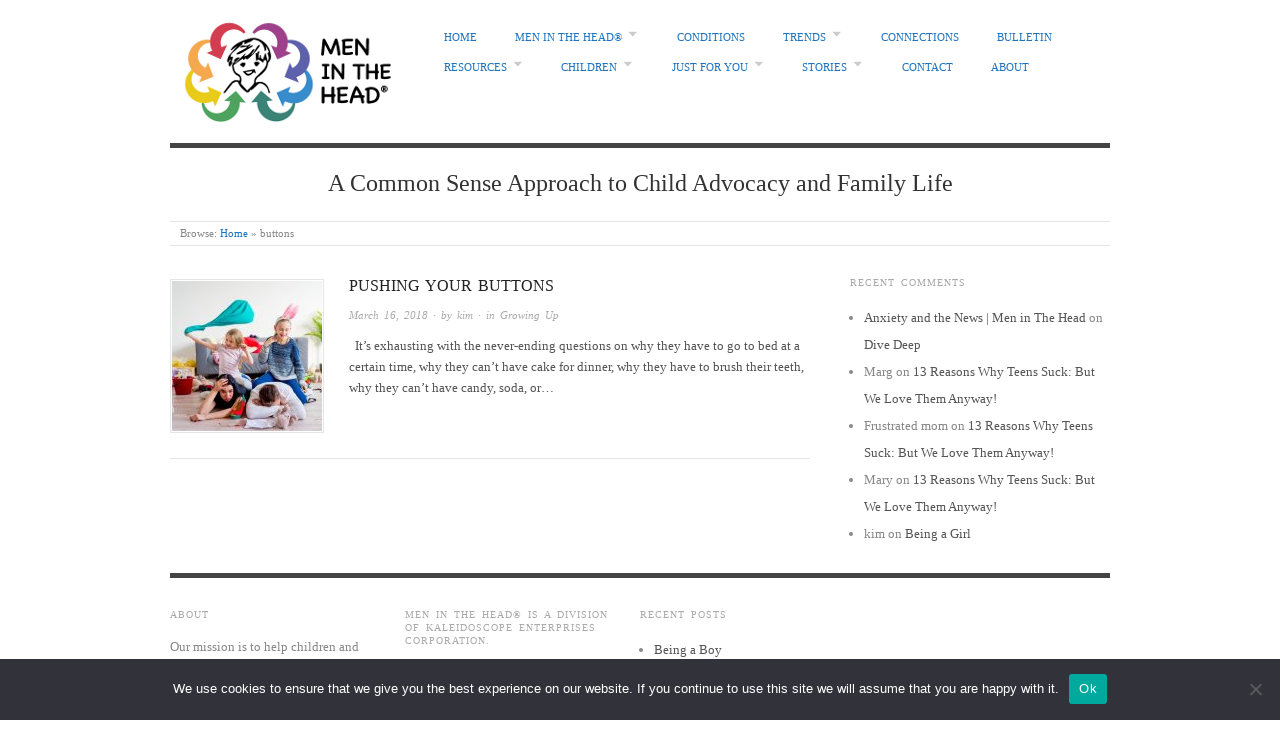

--- FILE ---
content_type: text/html; charset=UTF-8
request_url: https://www.meninthehead.com/tag/buttons/
body_size: 10915
content:
<!doctype html>
<html dir="ltr" lang="en-US" prefix="og: https://ogp.me/ns#">
<head>
<meta http-equiv="Content-Type" content="text/html; charset=UTF-8" />
<meta http-equiv="X-UA-Compatible" content="IE=edge,chrome=1">
    
<!-- Mobile viewport optimized -->
<meta name="viewport" content="width=device-width,initial-scale=1">


<!-- Title -->
<link rel="profile" href="http://gmpg.org/xfn/11" />
<link rel="pingback" href="https://www.meninthehead.com/xmlrpc.php" />

<!-- WP Head -->
<title>buttons | Men in The Head</title>

		<!-- All in One SEO 4.9.1.1 - aioseo.com -->
	<meta name="robots" content="max-image-preview:large" />
	<link rel="canonical" href="https://www.meninthehead.com/tag/buttons/" />
	<meta name="generator" content="All in One SEO (AIOSEO) 4.9.1.1" />
		<script type="application/ld+json" class="aioseo-schema">
			{"@context":"https:\/\/schema.org","@graph":[{"@type":"BreadcrumbList","@id":"https:\/\/www.meninthehead.com\/tag\/buttons\/#breadcrumblist","itemListElement":[{"@type":"ListItem","@id":"https:\/\/www.meninthehead.com#listItem","position":1,"name":"Home","item":"https:\/\/www.meninthehead.com","nextItem":{"@type":"ListItem","@id":"https:\/\/www.meninthehead.com\/tag\/buttons\/#listItem","name":"buttons"}},{"@type":"ListItem","@id":"https:\/\/www.meninthehead.com\/tag\/buttons\/#listItem","position":2,"name":"buttons","previousItem":{"@type":"ListItem","@id":"https:\/\/www.meninthehead.com#listItem","name":"Home"}}]},{"@type":"CollectionPage","@id":"https:\/\/www.meninthehead.com\/tag\/buttons\/#collectionpage","url":"https:\/\/www.meninthehead.com\/tag\/buttons\/","name":"buttons | Men in The Head","inLanguage":"en-US","isPartOf":{"@id":"https:\/\/www.meninthehead.com\/#website"},"breadcrumb":{"@id":"https:\/\/www.meninthehead.com\/tag\/buttons\/#breadcrumblist"}},{"@type":"Organization","@id":"https:\/\/www.meninthehead.com\/#organization","name":"Men in the Head","description":"A Common Sense Approach to Child Advocacy and Family Life","url":"https:\/\/www.meninthehead.com\/","logo":{"@type":"ImageObject","url":"https:\/\/www.meninthehead.com\/wp-content\/uploads\/2014\/04\/MiTH_logo_vertical.jpg","@id":"https:\/\/www.meninthehead.com\/tag\/buttons\/#organizationLogo","width":488,"height":362},"image":{"@id":"https:\/\/www.meninthehead.com\/tag\/buttons\/#organizationLogo"}},{"@type":"WebSite","@id":"https:\/\/www.meninthehead.com\/#website","url":"https:\/\/www.meninthehead.com\/","name":"Men in The Head","description":"A Common Sense Approach to Child Advocacy and Family Life","inLanguage":"en-US","publisher":{"@id":"https:\/\/www.meninthehead.com\/#organization"}}]}
		</script>
		<!-- All in One SEO -->


            <script data-no-defer="1" data-ezscrex="false" data-cfasync="false" data-pagespeed-no-defer data-cookieconsent="ignore">
                var ctPublicFunctions = {"_ajax_nonce":"6ac22c824d","_rest_nonce":"0478915ddb","_ajax_url":"\/wp-admin\/admin-ajax.php","_rest_url":"https:\/\/www.meninthehead.com\/wp-json\/","data__cookies_type":"none","data__ajax_type":"rest","data__bot_detector_enabled":0,"data__frontend_data_log_enabled":1,"cookiePrefix":"","wprocket_detected":false,"host_url":"www.meninthehead.com","text__ee_click_to_select":"Click to select the whole data","text__ee_original_email":"The complete one is","text__ee_got_it":"Got it","text__ee_blocked":"Blocked","text__ee_cannot_connect":"Cannot connect","text__ee_cannot_decode":"Can not decode email. Unknown reason","text__ee_email_decoder":"CleanTalk email decoder","text__ee_wait_for_decoding":"The magic is on the way!","text__ee_decoding_process":"Please wait a few seconds while we decode the contact data."}
            </script>
        
            <script data-no-defer="1" data-ezscrex="false" data-cfasync="false" data-pagespeed-no-defer data-cookieconsent="ignore">
                var ctPublic = {"_ajax_nonce":"6ac22c824d","settings__forms__check_internal":"0","settings__forms__check_external":"0","settings__forms__force_protection":0,"settings__forms__search_test":"1","settings__forms__wc_add_to_cart":"0","settings__data__bot_detector_enabled":0,"settings__sfw__anti_crawler":0,"blog_home":"https:\/\/www.meninthehead.com\/","pixel__setting":"3","pixel__enabled":true,"pixel__url":"https:\/\/moderate6-v4.cleantalk.org\/pixel\/d15a4341d82938cdb14a3b20d1e32b2b.gif","data__email_check_before_post":"1","data__email_check_exist_post":0,"data__cookies_type":"none","data__key_is_ok":true,"data__visible_fields_required":true,"wl_brandname":"Anti-Spam by CleanTalk","wl_brandname_short":"CleanTalk","ct_checkjs_key":"fe645cb2c539598a5a2cac0a327c8d9823e86b457b28f947493ab8c3d54e0850","emailEncoderPassKey":"0fca8e2642ac61bac67f0a290b9cfdf0","bot_detector_forms_excluded":"W10=","advancedCacheExists":true,"varnishCacheExists":false,"wc_ajax_add_to_cart":false}
            </script>
        <meta name="generator" content="MYOB" />
<meta name="template" content="Origin 0.6.0" />
<link rel='dns-prefetch' href='//fonts.googleapis.com' />
<link rel="alternate" type="application/rss+xml" title="Men in The Head &raquo; Feed" href="https://www.meninthehead.com/feed/" />
<link rel="alternate" type="application/rss+xml" title="Men in The Head &raquo; Comments Feed" href="https://www.meninthehead.com/comments/feed/" />
<link rel="alternate" type="application/rss+xml" title="Men in The Head &raquo; buttons Tag Feed" href="https://www.meninthehead.com/tag/buttons/feed/" />
<style id='wp-img-auto-sizes-contain-inline-css' type='text/css'>
img:is([sizes=auto i],[sizes^="auto," i]){contain-intrinsic-size:3000px 1500px}
/*# sourceURL=wp-img-auto-sizes-contain-inline-css */
</style>
<link rel='stylesheet' id='amazon-default-styles-css' href='https://www.meninthehead.com/wp-content/plugins/amazon-product-in-a-post-plugin/css/amazon-default-plugin-styles.css?ver=1639831986' type='text/css' media='all' />
<link rel='stylesheet' id='amazon-frontend-styles-css' href='https://www.meninthehead.com/wp-content/plugins/amazon-product-in-a-post-plugin/css/amazon-frontend.css?ver=1639831890' type='text/css' media='all' />
<link rel='stylesheet' id='style-css' href='https://www.meninthehead.com/wp-content/themes/origin/style.css?ver=0.6.0' type='text/css' media='all' />
<style id='wp-emoji-styles-inline-css' type='text/css'>

	img.wp-smiley, img.emoji {
		display: inline !important;
		border: none !important;
		box-shadow: none !important;
		height: 1em !important;
		width: 1em !important;
		margin: 0 0.07em !important;
		vertical-align: -0.1em !important;
		background: none !important;
		padding: 0 !important;
	}
/*# sourceURL=wp-emoji-styles-inline-css */
</style>
<style id='wp-block-library-inline-css' type='text/css'>
:root{--wp-block-synced-color:#7a00df;--wp-block-synced-color--rgb:122,0,223;--wp-bound-block-color:var(--wp-block-synced-color);--wp-editor-canvas-background:#ddd;--wp-admin-theme-color:#007cba;--wp-admin-theme-color--rgb:0,124,186;--wp-admin-theme-color-darker-10:#006ba1;--wp-admin-theme-color-darker-10--rgb:0,107,160.5;--wp-admin-theme-color-darker-20:#005a87;--wp-admin-theme-color-darker-20--rgb:0,90,135;--wp-admin-border-width-focus:2px}@media (min-resolution:192dpi){:root{--wp-admin-border-width-focus:1.5px}}.wp-element-button{cursor:pointer}:root .has-very-light-gray-background-color{background-color:#eee}:root .has-very-dark-gray-background-color{background-color:#313131}:root .has-very-light-gray-color{color:#eee}:root .has-very-dark-gray-color{color:#313131}:root .has-vivid-green-cyan-to-vivid-cyan-blue-gradient-background{background:linear-gradient(135deg,#00d084,#0693e3)}:root .has-purple-crush-gradient-background{background:linear-gradient(135deg,#34e2e4,#4721fb 50%,#ab1dfe)}:root .has-hazy-dawn-gradient-background{background:linear-gradient(135deg,#faaca8,#dad0ec)}:root .has-subdued-olive-gradient-background{background:linear-gradient(135deg,#fafae1,#67a671)}:root .has-atomic-cream-gradient-background{background:linear-gradient(135deg,#fdd79a,#004a59)}:root .has-nightshade-gradient-background{background:linear-gradient(135deg,#330968,#31cdcf)}:root .has-midnight-gradient-background{background:linear-gradient(135deg,#020381,#2874fc)}:root{--wp--preset--font-size--normal:16px;--wp--preset--font-size--huge:42px}.has-regular-font-size{font-size:1em}.has-larger-font-size{font-size:2.625em}.has-normal-font-size{font-size:var(--wp--preset--font-size--normal)}.has-huge-font-size{font-size:var(--wp--preset--font-size--huge)}.has-text-align-center{text-align:center}.has-text-align-left{text-align:left}.has-text-align-right{text-align:right}.has-fit-text{white-space:nowrap!important}#end-resizable-editor-section{display:none}.aligncenter{clear:both}.items-justified-left{justify-content:flex-start}.items-justified-center{justify-content:center}.items-justified-right{justify-content:flex-end}.items-justified-space-between{justify-content:space-between}.screen-reader-text{border:0;clip-path:inset(50%);height:1px;margin:-1px;overflow:hidden;padding:0;position:absolute;width:1px;word-wrap:normal!important}.screen-reader-text:focus{background-color:#ddd;clip-path:none;color:#444;display:block;font-size:1em;height:auto;left:5px;line-height:normal;padding:15px 23px 14px;text-decoration:none;top:5px;width:auto;z-index:100000}html :where(.has-border-color){border-style:solid}html :where([style*=border-top-color]){border-top-style:solid}html :where([style*=border-right-color]){border-right-style:solid}html :where([style*=border-bottom-color]){border-bottom-style:solid}html :where([style*=border-left-color]){border-left-style:solid}html :where([style*=border-width]){border-style:solid}html :where([style*=border-top-width]){border-top-style:solid}html :where([style*=border-right-width]){border-right-style:solid}html :where([style*=border-bottom-width]){border-bottom-style:solid}html :where([style*=border-left-width]){border-left-style:solid}html :where(img[class*=wp-image-]){height:auto;max-width:100%}:where(figure){margin:0 0 1em}html :where(.is-position-sticky){--wp-admin--admin-bar--position-offset:var(--wp-admin--admin-bar--height,0px)}@media screen and (max-width:600px){html :where(.is-position-sticky){--wp-admin--admin-bar--position-offset:0px}}

/*# sourceURL=wp-block-library-inline-css */
</style><style id='global-styles-inline-css' type='text/css'>
:root{--wp--preset--aspect-ratio--square: 1;--wp--preset--aspect-ratio--4-3: 4/3;--wp--preset--aspect-ratio--3-4: 3/4;--wp--preset--aspect-ratio--3-2: 3/2;--wp--preset--aspect-ratio--2-3: 2/3;--wp--preset--aspect-ratio--16-9: 16/9;--wp--preset--aspect-ratio--9-16: 9/16;--wp--preset--color--black: #000000;--wp--preset--color--cyan-bluish-gray: #abb8c3;--wp--preset--color--white: #ffffff;--wp--preset--color--pale-pink: #f78da7;--wp--preset--color--vivid-red: #cf2e2e;--wp--preset--color--luminous-vivid-orange: #ff6900;--wp--preset--color--luminous-vivid-amber: #fcb900;--wp--preset--color--light-green-cyan: #7bdcb5;--wp--preset--color--vivid-green-cyan: #00d084;--wp--preset--color--pale-cyan-blue: #8ed1fc;--wp--preset--color--vivid-cyan-blue: #0693e3;--wp--preset--color--vivid-purple: #9b51e0;--wp--preset--gradient--vivid-cyan-blue-to-vivid-purple: linear-gradient(135deg,rgb(6,147,227) 0%,rgb(155,81,224) 100%);--wp--preset--gradient--light-green-cyan-to-vivid-green-cyan: linear-gradient(135deg,rgb(122,220,180) 0%,rgb(0,208,130) 100%);--wp--preset--gradient--luminous-vivid-amber-to-luminous-vivid-orange: linear-gradient(135deg,rgb(252,185,0) 0%,rgb(255,105,0) 100%);--wp--preset--gradient--luminous-vivid-orange-to-vivid-red: linear-gradient(135deg,rgb(255,105,0) 0%,rgb(207,46,46) 100%);--wp--preset--gradient--very-light-gray-to-cyan-bluish-gray: linear-gradient(135deg,rgb(238,238,238) 0%,rgb(169,184,195) 100%);--wp--preset--gradient--cool-to-warm-spectrum: linear-gradient(135deg,rgb(74,234,220) 0%,rgb(151,120,209) 20%,rgb(207,42,186) 40%,rgb(238,44,130) 60%,rgb(251,105,98) 80%,rgb(254,248,76) 100%);--wp--preset--gradient--blush-light-purple: linear-gradient(135deg,rgb(255,206,236) 0%,rgb(152,150,240) 100%);--wp--preset--gradient--blush-bordeaux: linear-gradient(135deg,rgb(254,205,165) 0%,rgb(254,45,45) 50%,rgb(107,0,62) 100%);--wp--preset--gradient--luminous-dusk: linear-gradient(135deg,rgb(255,203,112) 0%,rgb(199,81,192) 50%,rgb(65,88,208) 100%);--wp--preset--gradient--pale-ocean: linear-gradient(135deg,rgb(255,245,203) 0%,rgb(182,227,212) 50%,rgb(51,167,181) 100%);--wp--preset--gradient--electric-grass: linear-gradient(135deg,rgb(202,248,128) 0%,rgb(113,206,126) 100%);--wp--preset--gradient--midnight: linear-gradient(135deg,rgb(2,3,129) 0%,rgb(40,116,252) 100%);--wp--preset--font-size--small: 13px;--wp--preset--font-size--medium: 20px;--wp--preset--font-size--large: 36px;--wp--preset--font-size--x-large: 42px;--wp--preset--spacing--20: 0.44rem;--wp--preset--spacing--30: 0.67rem;--wp--preset--spacing--40: 1rem;--wp--preset--spacing--50: 1.5rem;--wp--preset--spacing--60: 2.25rem;--wp--preset--spacing--70: 3.38rem;--wp--preset--spacing--80: 5.06rem;--wp--preset--shadow--natural: 6px 6px 9px rgba(0, 0, 0, 0.2);--wp--preset--shadow--deep: 12px 12px 50px rgba(0, 0, 0, 0.4);--wp--preset--shadow--sharp: 6px 6px 0px rgba(0, 0, 0, 0.2);--wp--preset--shadow--outlined: 6px 6px 0px -3px rgb(255, 255, 255), 6px 6px rgb(0, 0, 0);--wp--preset--shadow--crisp: 6px 6px 0px rgb(0, 0, 0);}:where(.is-layout-flex){gap: 0.5em;}:where(.is-layout-grid){gap: 0.5em;}body .is-layout-flex{display: flex;}.is-layout-flex{flex-wrap: wrap;align-items: center;}.is-layout-flex > :is(*, div){margin: 0;}body .is-layout-grid{display: grid;}.is-layout-grid > :is(*, div){margin: 0;}:where(.wp-block-columns.is-layout-flex){gap: 2em;}:where(.wp-block-columns.is-layout-grid){gap: 2em;}:where(.wp-block-post-template.is-layout-flex){gap: 1.25em;}:where(.wp-block-post-template.is-layout-grid){gap: 1.25em;}.has-black-color{color: var(--wp--preset--color--black) !important;}.has-cyan-bluish-gray-color{color: var(--wp--preset--color--cyan-bluish-gray) !important;}.has-white-color{color: var(--wp--preset--color--white) !important;}.has-pale-pink-color{color: var(--wp--preset--color--pale-pink) !important;}.has-vivid-red-color{color: var(--wp--preset--color--vivid-red) !important;}.has-luminous-vivid-orange-color{color: var(--wp--preset--color--luminous-vivid-orange) !important;}.has-luminous-vivid-amber-color{color: var(--wp--preset--color--luminous-vivid-amber) !important;}.has-light-green-cyan-color{color: var(--wp--preset--color--light-green-cyan) !important;}.has-vivid-green-cyan-color{color: var(--wp--preset--color--vivid-green-cyan) !important;}.has-pale-cyan-blue-color{color: var(--wp--preset--color--pale-cyan-blue) !important;}.has-vivid-cyan-blue-color{color: var(--wp--preset--color--vivid-cyan-blue) !important;}.has-vivid-purple-color{color: var(--wp--preset--color--vivid-purple) !important;}.has-black-background-color{background-color: var(--wp--preset--color--black) !important;}.has-cyan-bluish-gray-background-color{background-color: var(--wp--preset--color--cyan-bluish-gray) !important;}.has-white-background-color{background-color: var(--wp--preset--color--white) !important;}.has-pale-pink-background-color{background-color: var(--wp--preset--color--pale-pink) !important;}.has-vivid-red-background-color{background-color: var(--wp--preset--color--vivid-red) !important;}.has-luminous-vivid-orange-background-color{background-color: var(--wp--preset--color--luminous-vivid-orange) !important;}.has-luminous-vivid-amber-background-color{background-color: var(--wp--preset--color--luminous-vivid-amber) !important;}.has-light-green-cyan-background-color{background-color: var(--wp--preset--color--light-green-cyan) !important;}.has-vivid-green-cyan-background-color{background-color: var(--wp--preset--color--vivid-green-cyan) !important;}.has-pale-cyan-blue-background-color{background-color: var(--wp--preset--color--pale-cyan-blue) !important;}.has-vivid-cyan-blue-background-color{background-color: var(--wp--preset--color--vivid-cyan-blue) !important;}.has-vivid-purple-background-color{background-color: var(--wp--preset--color--vivid-purple) !important;}.has-black-border-color{border-color: var(--wp--preset--color--black) !important;}.has-cyan-bluish-gray-border-color{border-color: var(--wp--preset--color--cyan-bluish-gray) !important;}.has-white-border-color{border-color: var(--wp--preset--color--white) !important;}.has-pale-pink-border-color{border-color: var(--wp--preset--color--pale-pink) !important;}.has-vivid-red-border-color{border-color: var(--wp--preset--color--vivid-red) !important;}.has-luminous-vivid-orange-border-color{border-color: var(--wp--preset--color--luminous-vivid-orange) !important;}.has-luminous-vivid-amber-border-color{border-color: var(--wp--preset--color--luminous-vivid-amber) !important;}.has-light-green-cyan-border-color{border-color: var(--wp--preset--color--light-green-cyan) !important;}.has-vivid-green-cyan-border-color{border-color: var(--wp--preset--color--vivid-green-cyan) !important;}.has-pale-cyan-blue-border-color{border-color: var(--wp--preset--color--pale-cyan-blue) !important;}.has-vivid-cyan-blue-border-color{border-color: var(--wp--preset--color--vivid-cyan-blue) !important;}.has-vivid-purple-border-color{border-color: var(--wp--preset--color--vivid-purple) !important;}.has-vivid-cyan-blue-to-vivid-purple-gradient-background{background: var(--wp--preset--gradient--vivid-cyan-blue-to-vivid-purple) !important;}.has-light-green-cyan-to-vivid-green-cyan-gradient-background{background: var(--wp--preset--gradient--light-green-cyan-to-vivid-green-cyan) !important;}.has-luminous-vivid-amber-to-luminous-vivid-orange-gradient-background{background: var(--wp--preset--gradient--luminous-vivid-amber-to-luminous-vivid-orange) !important;}.has-luminous-vivid-orange-to-vivid-red-gradient-background{background: var(--wp--preset--gradient--luminous-vivid-orange-to-vivid-red) !important;}.has-very-light-gray-to-cyan-bluish-gray-gradient-background{background: var(--wp--preset--gradient--very-light-gray-to-cyan-bluish-gray) !important;}.has-cool-to-warm-spectrum-gradient-background{background: var(--wp--preset--gradient--cool-to-warm-spectrum) !important;}.has-blush-light-purple-gradient-background{background: var(--wp--preset--gradient--blush-light-purple) !important;}.has-blush-bordeaux-gradient-background{background: var(--wp--preset--gradient--blush-bordeaux) !important;}.has-luminous-dusk-gradient-background{background: var(--wp--preset--gradient--luminous-dusk) !important;}.has-pale-ocean-gradient-background{background: var(--wp--preset--gradient--pale-ocean) !important;}.has-electric-grass-gradient-background{background: var(--wp--preset--gradient--electric-grass) !important;}.has-midnight-gradient-background{background: var(--wp--preset--gradient--midnight) !important;}.has-small-font-size{font-size: var(--wp--preset--font-size--small) !important;}.has-medium-font-size{font-size: var(--wp--preset--font-size--medium) !important;}.has-large-font-size{font-size: var(--wp--preset--font-size--large) !important;}.has-x-large-font-size{font-size: var(--wp--preset--font-size--x-large) !important;}
/*# sourceURL=global-styles-inline-css */
</style>

<style id='classic-theme-styles-inline-css' type='text/css'>
/*! This file is auto-generated */
.wp-block-button__link{color:#fff;background-color:#32373c;border-radius:9999px;box-shadow:none;text-decoration:none;padding:calc(.667em + 2px) calc(1.333em + 2px);font-size:1.125em}.wp-block-file__button{background:#32373c;color:#fff;text-decoration:none}
/*# sourceURL=/wp-includes/css/classic-themes.min.css */
</style>
<link rel='stylesheet' id='cleantalk-public-css-css' href='https://www.meninthehead.com/wp-content/plugins/cleantalk-spam-protect/css/cleantalk-public.min.css?ver=6.69.1_1765232637' type='text/css' media='all' />
<link rel='stylesheet' id='cleantalk-email-decoder-css-css' href='https://www.meninthehead.com/wp-content/plugins/cleantalk-spam-protect/css/cleantalk-email-decoder.min.css?ver=6.69.1_1765232637' type='text/css' media='all' />
<link rel='stylesheet' id='cookie-notice-front-css' href='https://www.meninthehead.com/wp-content/plugins/cookie-notice/css/front.min.css?ver=2.5.10' type='text/css' media='all' />
<link rel='stylesheet' id='origin_fancybox-stylesheet-css' href='https://www.meninthehead.com/wp-content/themes/origin/js/fancybox/jquery.fancybox-1.3.4.css?ver=1' type='text/css' media='screen' />
<link rel='stylesheet' id='font-bitter-css' href='http://fonts.googleapis.com/css?family=Bitter&#038;ver=1' type='text/css' media='screen' />
<link rel='stylesheet' id='amazon-lightbox-css' href='https://www.meninthehead.com/wp-content/plugins/amazon-product-in-a-post-plugin/css/amazon-lightbox.css?ver=1639831652' type='text/css' media='all' />
<script type="text/javascript" src="https://www.meninthehead.com/wp-content/plugins/cleantalk-spam-protect/js/apbct-public-bundle_gathering.min.js?ver=6.69.1_1765232637" id="apbct-public-bundle_gathering.min-js-js"></script>
<script type="text/javascript" id="cookie-notice-front-js-before">
/* <![CDATA[ */
var cnArgs = {"ajaxUrl":"https:\/\/www.meninthehead.com\/wp-admin\/admin-ajax.php","nonce":"7908726fcb","hideEffect":"fade","position":"bottom","onScroll":false,"onScrollOffset":100,"onClick":false,"cookieName":"cookie_notice_accepted","cookieTime":2592000,"cookieTimeRejected":2592000,"globalCookie":false,"redirection":false,"cache":true,"revokeCookies":false,"revokeCookiesOpt":"automatic"};

//# sourceURL=cookie-notice-front-js-before
/* ]]> */
</script>
<script type="text/javascript" src="https://www.meninthehead.com/wp-content/plugins/cookie-notice/js/front.min.js?ver=2.5.10" id="cookie-notice-front-js"></script>
<script type="text/javascript" id="jquery-core-js-extra">
/* <![CDATA[ */
var appipTemplates = {"templates":[{"location":"core","name":"Default","ID":"default"},{"location":"product","name":"Amazon Layout","ID":"amazon-layout"},{"location":"products","name":"Alternate","ID":"fluffy"},{"location":"product","name":"Dark","ID":"dark"},{"location":"product","name":"Dark: Image Right","ID":"dark-reversed"},{"location":"product","name":"Dark: Image Top","ID":"dark-image-top"},{"location":"product","name":"Light","ID":"light"},{"location":"product","name":"Light: Image Right","ID":"light-reversed"},{"location":"product","name":"Light: Image Top","ID":"light-image-top"},{"location":"search","name":"Grid Layout","ID":"grid"}]};
//# sourceURL=jquery-core-js-extra
/* ]]> */
</script>
<script type="text/javascript" src="https://www.meninthehead.com/wp-includes/js/jquery/jquery.min.js?ver=3.7.1" id="jquery-core-js"></script>
<script type="text/javascript" src="https://www.meninthehead.com/wp-includes/js/jquery/jquery-migrate.min.js?ver=3.4.1" id="jquery-migrate-js"></script>
<script type="text/javascript" src="https://www.meninthehead.com/wp-content/plugins/amazon-product-in-a-post-plugin/js/amazon-lightbox.js?ver=1639831800" id="amazon-lightbox-js"></script>
<link rel="https://api.w.org/" href="https://www.meninthehead.com/wp-json/" /><link rel="alternate" title="JSON" type="application/json" href="https://www.meninthehead.com/wp-json/wp/v2/tags/883" /><link rel="EditURI" type="application/rsd+xml" title="RSD" href="https://www.meninthehead.com/xmlrpc.php?rsd" />
		<!-- Custom Logo: hide header text -->
		<style id="custom-logo-css" type="text/css">
			.site-title, .site-description {
				position: absolute;
				clip-path: inset(50%);
			}
		</style>
		<meta name="generator" content="MYOB"><link rel="apple-touch-icon" sizes="180x180" href="/wp-content/uploads/fbrfg/apple-touch-icon.png?v=kPgv37EzNw">
<link rel="icon" type="image/png" href="/wp-content/uploads/fbrfg/favicon-32x32.png?v=kPgv37EzNw" sizes="32x32">
<link rel="icon" type="image/png" href="/wp-content/uploads/fbrfg/favicon-16x16.png?v=kPgv37EzNw" sizes="16x16">
<link rel="manifest" href="/wp-content/uploads/fbrfg/manifest.json?v=kPgv37EzNw">
<link rel="mask-icon" href="/wp-content/uploads/fbrfg/safari-pinned-tab.svg?v=kPgv37EzNw" color="#5bbad5">
<link rel="shortcut icon" href="/wp-content/uploads/fbrfg/favicon.ico?v=kPgv37EzNw">
<meta name="msapplication-config" content="/wp-content/uploads/fbrfg/browserconfig.xml?v=kPgv37EzNw">
<meta name="theme-color" content="#ffffff">
	<style type="text/css">

		/* Font size. */
					html { font-size: 16px; }
		
		/* Font family. */
		
		/* Link color. */
					a, a:visited, #footer a:hover, .entry-title a:hover { color: #1e73be; }
			#respond #submit, .button, a.button, .wpcf7-submit, #loginform .button-primary { background-color: #1e73be; }
				a:hover, a:focus { color: #000; }

		/* Custom CSS. */
		
	
	</style>	

<style type="text/css">.recentcomments a{display:inline !important;padding:0 !important;margin:0 !important;}</style>
</head>

<body class="wordpress  en_US parent-theme y2026 m01 d16 h19 friday logged-out custom-header archive taxonomy taxonomy-post_tag taxonomy-post_tag-buttons cookies-not-set">

	
	<div id="container">
		
		<div class="wrap">

				
			<div id="header">
	
					
					<div id="branding">
						
							<a href="https://www.meninthehead.com/" class="custom-logo-link" rel="home"><img width="235" height="103" src="https://www.meninthehead.com/wp-content/uploads/2014/09/cropped-MiTH_logo_horiz_stack.png" class="custom-logo" alt="Men in The Head" decoding="async" /></a>											<div class="site-title"><a href="https://www.meninthehead.com/" rel="home">Men in The Head</a></div>
				
											
					</div><!-- #branding -->
					
					
	
	<div id="menu-primary" class="site-navigation menu-container" role="navigation">

		<span class="menu-toggle">Menu</span>

		
		<div class="menu"><ul id="menu-primary-items" class="nav-menu"><li id="menu-item-428" class="menu-item menu-item-type-custom menu-item-object-custom menu-item-home menu-item-428"><a href="http://www.meninthehead.com/">Home</a></li>
<li id="menu-item-727" class="menu-item menu-item-type-post_type menu-item-object-page menu-item-has-children menu-item-727"><a href="https://www.meninthehead.com/men-in-the-head/">Men in the Head®</a>
<ul class="sub-menu">
	<li id="menu-item-746" class="menu-item menu-item-type-taxonomy menu-item-object-category menu-item-746"><a href="https://www.meninthehead.com/category/meet-the-men-in-the-head/">Meet the Men in the Head®</a></li>
</ul>
</li>
<li id="menu-item-728" class="menu-item menu-item-type-taxonomy menu-item-object-category menu-item-728"><a href="https://www.meninthehead.com/category/conditions/">Conditions</a></li>
<li id="menu-item-446" class="menu-item menu-item-type-taxonomy menu-item-object-category menu-item-has-children menu-item-446"><a href="https://www.meninthehead.com/category/trends-affecting-our-children/">Trends</a>
<ul class="sub-menu">
	<li id="menu-item-447" class="menu-item menu-item-type-taxonomy menu-item-object-category menu-item-447"><a href="https://www.meninthehead.com/category/trends-affecting-our-children/seasons-cycles/">Seasons &#038; Cycles</a></li>
</ul>
</li>
<li id="menu-item-436" class="menu-item menu-item-type-taxonomy menu-item-object-category menu-item-436"><a href="https://www.meninthehead.com/category/connections-practitioner/">Connections</a></li>
<li id="menu-item-434" class="menu-item menu-item-type-post_type menu-item-object-page menu-item-434"><a href="https://www.meninthehead.com/bulletin/">Bulletin</a></li>
<li id="menu-item-435" class="menu-item menu-item-type-post_type menu-item-object-page menu-item-has-children menu-item-435"><a href="https://www.meninthehead.com/resources/">Resources</a>
<ul class="sub-menu">
	<li id="menu-item-729" class="menu-item menu-item-type-post_type menu-item-object-page menu-item-729"><a href="https://www.meninthehead.com/good-books/">Good Books</a></li>
	<li id="menu-item-840" class="menu-item menu-item-type-taxonomy menu-item-object-category menu-item-840"><a href="https://www.meninthehead.com/category/book-reviews/">Book Reviews</a></li>
</ul>
</li>
<li id="menu-item-437" class="menu-item menu-item-type-taxonomy menu-item-object-category menu-item-has-children menu-item-437"><a href="https://www.meninthehead.com/category/children-family/">Children</a>
<ul class="sub-menu">
	<li id="menu-item-438" class="menu-item menu-item-type-taxonomy menu-item-object-category menu-item-438"><a href="https://www.meninthehead.com/category/children-family/alternative-therapies/">Complementary Therapies</a></li>
	<li id="menu-item-439" class="menu-item menu-item-type-taxonomy menu-item-object-category menu-item-439"><a href="https://www.meninthehead.com/category/children-family/education/">Education</a></li>
	<li id="menu-item-440" class="menu-item menu-item-type-taxonomy menu-item-object-category menu-item-440"><a href="https://www.meninthehead.com/category/children-family/fun/">Fun</a></li>
	<li id="menu-item-441" class="menu-item menu-item-type-taxonomy menu-item-object-category menu-item-441"><a href="https://www.meninthehead.com/category/children-family/growing-up/">Growing Up</a></li>
	<li id="menu-item-442" class="menu-item menu-item-type-taxonomy menu-item-object-category menu-item-442"><a href="https://www.meninthehead.com/category/children-family/law-order/">Law &#038; Order</a></li>
	<li id="menu-item-443" class="menu-item menu-item-type-taxonomy menu-item-object-category menu-item-443"><a href="https://www.meninthehead.com/category/children-family/learning-styles/">Learning Styles</a></li>
	<li id="menu-item-444" class="menu-item menu-item-type-taxonomy menu-item-object-category menu-item-444"><a href="https://www.meninthehead.com/category/children-family/nutrition/">Nutrition</a></li>
</ul>
</li>
<li id="menu-item-841" class="menu-item menu-item-type-taxonomy menu-item-object-category menu-item-has-children menu-item-841"><a href="https://www.meninthehead.com/category/just-for-you/">Just for You</a>
<ul class="sub-menu">
	<li id="menu-item-842" class="menu-item menu-item-type-taxonomy menu-item-object-category menu-item-842"><a href="https://www.meninthehead.com/category/just-for-you/bliss-stress-free/">Bliss</a></li>
	<li id="menu-item-844" class="menu-item menu-item-type-taxonomy menu-item-object-category menu-item-844"><a href="https://www.meninthehead.com/category/just-for-you/gear-up/">Gear Up</a></li>
	<li id="menu-item-843" class="menu-item menu-item-type-taxonomy menu-item-object-category menu-item-843"><a href="https://www.meninthehead.com/category/just-for-you/ponder/">Ponder</a></li>
</ul>
</li>
<li id="menu-item-448" class="menu-item menu-item-type-taxonomy menu-item-object-category menu-item-has-children menu-item-448"><a href="https://www.meninthehead.com/category/stories/">Stories</a>
<ul class="sub-menu">
	<li id="menu-item-449" class="menu-item menu-item-type-taxonomy menu-item-object-category menu-item-449"><a href="https://www.meninthehead.com/category/stories/laughter-funny/">The Lighter Side</a></li>
</ul>
</li>
<li id="menu-item-450" class="menu-item menu-item-type-post_type menu-item-object-page menu-item-450"><a href="https://www.meninthehead.com/contact/">Contact</a></li>
<li id="menu-item-451" class="menu-item menu-item-type-post_type menu-item-object-page menu-item-451"><a href="https://www.meninthehead.com/about/">About</a></li>
</ul></div>
		
	</div><!-- #menu-primary .menu-container -->

	
					
					<div id="site-description"><span>A Common Sense Approach to Child Advocacy and Family Life</span></div>	
						
				
		<div class="breadcrumb-trail breadcrumbs" itemprop="breadcrumb">
			<span class="trail-browse">Browse:</span> <span class="trail-begin"><a href="https://www.meninthehead.com" title="Men in The Head">Home</a></span>
			 <span class="sep">&raquo;</span> <span class="trail-end">buttons</span>
		</div>	
			</div><!-- #header -->
	
				
				
			<div id="main">
	
				
	
	<div id="content">

		
		<div class="hfeed">

			
				
					
					<div id="post-1911" class="hentry post publish post-1 odd author-kim category-growing-up post_tag-buttons post_tag-children post_tag-parenting post_tag-triggers">		

						
						<a href="https://www.meninthehead.com/pushing-your-buttons/" title="Pushing Your Buttons"><img src="https://www.meninthehead.com/wp-content/uploads/2018/03/iStock-803940162-150x150.jpg" alt="Pushing Your Buttons" class="thumbnail" /></a>
						<h1 class="post-title entry-title"><a href="https://www.meninthehead.com/pushing-your-buttons/" title="Pushing Your Buttons" rel="bookmark">Pushing Your Buttons</a></h1>

						<div class="byline"><a href="https://www.meninthehead.com/pushing-your-buttons/">March 16, 2018</a> &middot; by <a href="https://www.meninthehead.com/author/kim/" title="Posts by kim" rel="author">kim</a> &middot; in <a href="https://www.meninthehead.com/category/children-family/growing-up/" rel="category tag">Growing Up</a>  </div>

						<div class="entry-summary">
							
							<p>&nbsp; It’s exhausting with the never-ending questions on why they have to go to bed at a certain time, why they can’t have cake for dinner, why they have to brush their teeth, why they can’t have candy, soda, or&#8230;</p>
							
														
						</div><!-- .entry-summary -->

						
					</div><!-- .hentry -->

					
				
			
		</div><!-- .hfeed -->

		
		
	
	
	</div><!-- #content -->

	
				
	
	<div id="sidebar-primary" class="sidebar">

		
		<section id="recent-comments-2" class="widget widget_recent_comments widget-widget_recent_comments"><h3 class="widget-title">Recent Comments</h3><ul id="recentcomments"><li class="recentcomments"><span class="comment-author-link"><a href="https://www.meninthehead.com/anxiety-and-the-news/" class="url" rel="ugc">Anxiety and the News | Men in The Head</a></span> on <a href="https://www.meninthehead.com/dive-deep/#comment-2251">Dive Deep</a></li><li class="recentcomments"><span class="comment-author-link">Marg</span> on <a href="https://www.meninthehead.com/13-reasons-teens-suck-but-we-love-them-anyway/#comment-1847">13 Reasons Why Teens Suck: But We Love Them Anyway!</a></li><li class="recentcomments"><span class="comment-author-link">Frustrated mom</span> on <a href="https://www.meninthehead.com/13-reasons-teens-suck-but-we-love-them-anyway/#comment-1721">13 Reasons Why Teens Suck: But We Love Them Anyway!</a></li><li class="recentcomments"><span class="comment-author-link">Mary</span> on <a href="https://www.meninthehead.com/13-reasons-teens-suck-but-we-love-them-anyway/#comment-1311">13 Reasons Why Teens Suck: But We Love Them Anyway!</a></li><li class="recentcomments"><span class="comment-author-link">kim</span> on <a href="https://www.meninthehead.com/being-a-girl/#comment-1131">Being a Girl</a></li></ul></section>
		
	</div><!-- #sidebar-primary .aside -->

	

				
		</div><!-- #main -->

		
		
	
	<div id="sidebar-subsidiary" class="sidebar">

		
		<section id="text-2" class="widget widget_text widget-widget_text"><h3 class="widget-title">About</h3>			<div class="textwidget">Our mission is to help children and families navigate the world of child advocacy and family life by creating a simple and fun lexicon, establishing a community of sharing, and clarifying complex patterns and information.</div>
		</section><section id="media_image-2" class="widget widget_media_image widget-widget_media_image"><h3 class="widget-title">Men in the Head® is a division of Kaleidoscope Enterprises Corporation.</h3><img width="371" height="417" src="https://www.meninthehead.com/wp-content/uploads/2014/04/k_enterprises.png" class="image wp-image-726 aligncenter attachment-full size-full" alt="Men in the Head™ is a division of Kaleidoscope Enterprises Corporation." style="max-width: 100%; height: auto;" title="Kaleidoscope Enterprises Corporation" decoding="async" loading="lazy" srcset="https://www.meninthehead.com/wp-content/uploads/2014/04/k_enterprises.png 371w, https://www.meninthehead.com/wp-content/uploads/2014/04/k_enterprises-266x300.png 266w" sizes="auto, (max-width: 371px) 100vw, 371px" /></section>
		<section id="recent-posts-2" class="widget widget_recent_entries widget-widget_recent_entries">
		<h3 class="widget-title">Recent Posts</h3>
		<ul>
											<li>
					<a href="https://www.meninthehead.com/being-a-boy/">Being a Boy</a>
									</li>
											<li>
					<a href="https://www.meninthehead.com/being-a-girl/">Being a Girl</a>
									</li>
											<li>
					<a href="https://www.meninthehead.com/show-horse-or-work-horse/">Show Horse or Work Horse?</a>
									</li>
											<li>
					<a href="https://www.meninthehead.com/pushing-your-buttons/">Pushing Your Buttons</a>
									</li>
											<li>
					<a href="https://www.meninthehead.com/mothers/">Mothers.</a>
									</li>
					</ul>

		</section>
		
	</div><!-- #sidebar-subsidiary .aside -->

	
		

		
		<div id="footer">

			
			<div class="footer-content">
                <p class="copyright">Copyright &#169; 2026 <a href="https://www.meninthehead.com/" rel="home">Men in The Head</a></p>
<!--				<p class="credit">Powered by <a href="http://wordpress.org">WordPress</a> and <a href="http://alienwp.com">Origin</a></p>-->

				
			</div>

			
		</div><!-- #footer -->

				
		</div><!-- .wrap -->

	</div><!-- #container -->

	
	<script type="speculationrules">
{"prefetch":[{"source":"document","where":{"and":[{"href_matches":"/*"},{"not":{"href_matches":["/wp-*.php","/wp-admin/*","/wp-content/uploads/*","/wp-content/*","/wp-content/plugins/*","/wp-content/themes/origin/*","/*\\?(.+)"]}},{"not":{"selector_matches":"a[rel~=\"nofollow\"]"}},{"not":{"selector_matches":".no-prefetch, .no-prefetch a"}}]},"eagerness":"conservative"}]}
</script>
<script type="module"  src="https://www.meninthehead.com/wp-content/plugins/all-in-one-seo-pack/dist/Lite/assets/table-of-contents.95d0dfce.js?ver=4.9.1.1" id="aioseo/js/src/vue/standalone/blocks/table-of-contents/frontend.js-js"></script>
<script type="text/javascript" src="https://www.meninthehead.com/wp-content/themes/origin/js/fancybox/jquery.fancybox-1.3.4.pack.js?ver=1.0" id="origin_fancybox-js"></script>
<script type="text/javascript" src="https://www.meninthehead.com/wp-content/themes/origin/js/fitvids/jquery.fitvids.js?ver=1.0" id="origin_fitvids-js"></script>
<script type="text/javascript" src="https://www.meninthehead.com/wp-content/themes/origin/js/footer-scripts.js?ver=1.0" id="origin_footer-scripts-js"></script>
<script type="text/javascript" src="https://www.meninthehead.com/wp-content/themes/origin/js/navigation.js?ver=20130228" id="origin_navigation-js"></script>
<script type="text/javascript" src="https://www.meninthehead.com/wp-content/themes/origin/library/js/drop-downs.min.js?ver=20130805" id="drop-downs-js"></script>
<script id="wp-emoji-settings" type="application/json">
{"baseUrl":"https://s.w.org/images/core/emoji/17.0.2/72x72/","ext":".png","svgUrl":"https://s.w.org/images/core/emoji/17.0.2/svg/","svgExt":".svg","source":{"concatemoji":"https://www.meninthehead.com/wp-includes/js/wp-emoji-release.min.js?ver=6.9"}}
</script>
<script type="module">
/* <![CDATA[ */
/*! This file is auto-generated */
const a=JSON.parse(document.getElementById("wp-emoji-settings").textContent),o=(window._wpemojiSettings=a,"wpEmojiSettingsSupports"),s=["flag","emoji"];function i(e){try{var t={supportTests:e,timestamp:(new Date).valueOf()};sessionStorage.setItem(o,JSON.stringify(t))}catch(e){}}function c(e,t,n){e.clearRect(0,0,e.canvas.width,e.canvas.height),e.fillText(t,0,0);t=new Uint32Array(e.getImageData(0,0,e.canvas.width,e.canvas.height).data);e.clearRect(0,0,e.canvas.width,e.canvas.height),e.fillText(n,0,0);const a=new Uint32Array(e.getImageData(0,0,e.canvas.width,e.canvas.height).data);return t.every((e,t)=>e===a[t])}function p(e,t){e.clearRect(0,0,e.canvas.width,e.canvas.height),e.fillText(t,0,0);var n=e.getImageData(16,16,1,1);for(let e=0;e<n.data.length;e++)if(0!==n.data[e])return!1;return!0}function u(e,t,n,a){switch(t){case"flag":return n(e,"\ud83c\udff3\ufe0f\u200d\u26a7\ufe0f","\ud83c\udff3\ufe0f\u200b\u26a7\ufe0f")?!1:!n(e,"\ud83c\udde8\ud83c\uddf6","\ud83c\udde8\u200b\ud83c\uddf6")&&!n(e,"\ud83c\udff4\udb40\udc67\udb40\udc62\udb40\udc65\udb40\udc6e\udb40\udc67\udb40\udc7f","\ud83c\udff4\u200b\udb40\udc67\u200b\udb40\udc62\u200b\udb40\udc65\u200b\udb40\udc6e\u200b\udb40\udc67\u200b\udb40\udc7f");case"emoji":return!a(e,"\ud83e\u1fac8")}return!1}function f(e,t,n,a){let r;const o=(r="undefined"!=typeof WorkerGlobalScope&&self instanceof WorkerGlobalScope?new OffscreenCanvas(300,150):document.createElement("canvas")).getContext("2d",{willReadFrequently:!0}),s=(o.textBaseline="top",o.font="600 32px Arial",{});return e.forEach(e=>{s[e]=t(o,e,n,a)}),s}function r(e){var t=document.createElement("script");t.src=e,t.defer=!0,document.head.appendChild(t)}a.supports={everything:!0,everythingExceptFlag:!0},new Promise(t=>{let n=function(){try{var e=JSON.parse(sessionStorage.getItem(o));if("object"==typeof e&&"number"==typeof e.timestamp&&(new Date).valueOf()<e.timestamp+604800&&"object"==typeof e.supportTests)return e.supportTests}catch(e){}return null}();if(!n){if("undefined"!=typeof Worker&&"undefined"!=typeof OffscreenCanvas&&"undefined"!=typeof URL&&URL.createObjectURL&&"undefined"!=typeof Blob)try{var e="postMessage("+f.toString()+"("+[JSON.stringify(s),u.toString(),c.toString(),p.toString()].join(",")+"));",a=new Blob([e],{type:"text/javascript"});const r=new Worker(URL.createObjectURL(a),{name:"wpTestEmojiSupports"});return void(r.onmessage=e=>{i(n=e.data),r.terminate(),t(n)})}catch(e){}i(n=f(s,u,c,p))}t(n)}).then(e=>{for(const n in e)a.supports[n]=e[n],a.supports.everything=a.supports.everything&&a.supports[n],"flag"!==n&&(a.supports.everythingExceptFlag=a.supports.everythingExceptFlag&&a.supports[n]);var t;a.supports.everythingExceptFlag=a.supports.everythingExceptFlag&&!a.supports.flag,a.supports.everything||((t=a.source||{}).concatemoji?r(t.concatemoji):t.wpemoji&&t.twemoji&&(r(t.twemoji),r(t.wpemoji)))});
//# sourceURL=https://www.meninthehead.com/wp-includes/js/wp-emoji-loader.min.js
/* ]]> */
</script>

		<!-- Cookie Notice plugin v2.5.10 by Hu-manity.co https://hu-manity.co/ -->
		<div id="cookie-notice" role="dialog" class="cookie-notice-hidden cookie-revoke-hidden cn-position-bottom" aria-label="Cookie Notice" style="background-color: rgba(50,50,58,1);"><div class="cookie-notice-container" style="color: #fff"><span id="cn-notice-text" class="cn-text-container">We use cookies to ensure that we give you the best experience on our website. If you continue to use this site we will assume that you are happy with it.</span><span id="cn-notice-buttons" class="cn-buttons-container"><button id="cn-accept-cookie" data-cookie-set="accept" class="cn-set-cookie cn-button" aria-label="Ok" style="background-color: #00a99d">Ok</button></span><button type="button" id="cn-close-notice" data-cookie-set="accept" class="cn-close-icon" aria-label="No"></button></div>
			
		</div>
		<!-- / Cookie Notice plugin -->	
<script>(function(){function c(){var b=a.contentDocument||a.contentWindow.document;if(b){var d=b.createElement('script');d.innerHTML="window.__CF$cv$params={r:'9bf1e6525bfe99fe',t:'MTc2ODYxMTQ1OS4wMDAwMDA='};var a=document.createElement('script');a.nonce='';a.src='/cdn-cgi/challenge-platform/scripts/jsd/main.js';document.getElementsByTagName('head')[0].appendChild(a);";b.getElementsByTagName('head')[0].appendChild(d)}}if(document.body){var a=document.createElement('iframe');a.height=1;a.width=1;a.style.position='absolute';a.style.top=0;a.style.left=0;a.style.border='none';a.style.visibility='hidden';document.body.appendChild(a);if('loading'!==document.readyState)c();else if(window.addEventListener)document.addEventListener('DOMContentLoaded',c);else{var e=document.onreadystatechange||function(){};document.onreadystatechange=function(b){e(b);'loading'!==document.readyState&&(document.onreadystatechange=e,c())}}}})();</script></body>
</html>